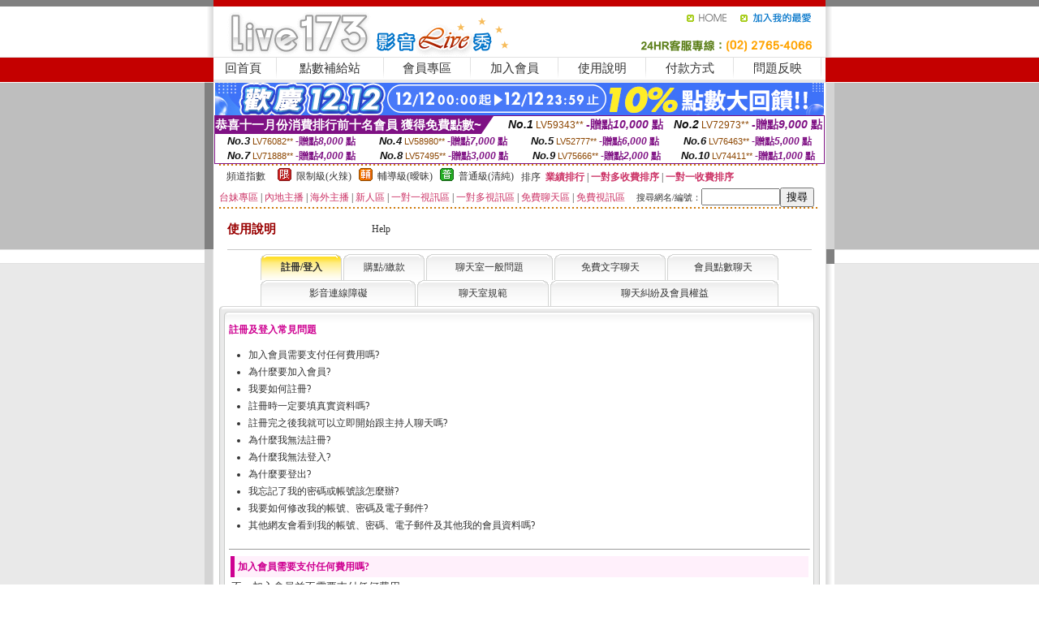

--- FILE ---
content_type: text/html; charset=Big5
request_url: http://uaea96.com/?PUT=faq&FID=132220
body_size: 7561
content:
<html><head><title>真愛旅舍-Live173直播</title><meta http-equiv=content-type content="text/html; charset=big5">
<meta name="Keywords" content="">
<meta name="description" content="">

<style type="text/css"><!--
.SS {font-size: 10px;line-height: 14px;}
.S {font-size: 11px;line-height: 16px;}
.M {font-size: 13px;line-height: 18px;}
.L {font-size: 15px;line-height: 20px;}
.LL {font-size: 17px;line-height: 22px;}
.LLL {font-size: 21px;line-height: 28px;}




body {
        font-size: 12px;
        height: 16px;
}


A:link { COLOR: #333333; TEXT-DECORATION: none }
A:active { COLOR: #333333; TEXT-DECORATION: none }
A:visited { COLOR: #333333; TEXT-DECORATION: none }
A:hover { COLOR: #CC0000; TEXT-DECORATION: underline }
.ainput { 
	font-size: 10pt;
	height: 22px;
	MARGIN-TOP: 2px;
	MARGIN-BOTTOM: 0px
}
select { 
	font-size: 9pt;
	height: 19px;
}
textarea { 
	font-size: 9pt;
	color: #666666;
}
td {
	font-size: 9pt;
	color: #333333;
	LETTER-SPACING: 0em;
	LINE-HEIGHT: 1.5em;
}
.style1 {
	color: #0074CE;
	font-family: Arial;
	font-weight: bold;
}
.style2 {
	font-family: Arial;
	font-weight: bold;
	color: #C40000;
}
.style3 {
	font-size: 12px;
	font-style: normal;
	LINE-HEIGHT: 1.6em;
	color: #C40000;
}
.style4 {
	font-size: 9pt;
	font-style: normal;
	LINE-HEIGHT: 1.6em;
	color: #E90080;
}
.style5 {
	font-size: 9pt;
	font-style: normal;
	LINE-HEIGHT: 1.6em;
	color: #FF8000;
}
.Table_f1 {
	font-size: 9pt;
	font-style: normal;
	LINE-HEIGHT: 1.5em;
	color: #E90080;
}
.Table_f2 {
	font-size: 9pt;
	font-style: normal;
	LINE-HEIGHT: 1.5em;
	color: #0074CE;
}
.Table_f3 {
	font-size: 9pt;
	font-style: normal;
	LINE-HEIGHT: 1.5em;
	color: #999999;
}
.Table_f4 {
	font-size: 9pt;
	font-style: normal;
	LINE-HEIGHT: 1.5em;
	color: #597D15;
}
.T11B_r {
	font-size: 11pt;
	font-weight: bold;
	LINE-HEIGHT: 1.6em;
	color: #C40000;
}
.T11B_b {
	font-size: 11pt;
	font-weight: bold;
	LINE-HEIGHT: 1.6em;
	color: #0066CC;
}
.T11B_b1 {
	font-size: 11pt;
	font-weight: bold;
	LINE-HEIGHT: 1.6em;
	color: #003399;
}
.t9 {
	font-size: 9pt;
	font-style: normal;
	LINE-HEIGHT: 1.5em;
	color: #0066CC;
}
.t9b {
	font-size: 10pt;
	font-style: normal;
	font-weight: bold;
	LINE-HEIGHT: 1.6em;
	font-family: Arial;
	color: #0066CC;
}

.t12b {
	font-size: 12pt;
	color: #004040;
	font-style: normal;
	font-weight: bold;
	LINE-HEIGHT: 1.6em;
	font-family: "Times New Roman", "Times", "serif";
}



--></style>
<script language="JavaScript" type="text/JavaScript">
function CHAT_GO(AID,FORMNAME){
document.form1_GO.AID.value=AID;
document.form1_GO.ROOM.value=AID;
document.form1_GO.MID.value=10000;
if(FORMNAME.uname.value=="" || FORMNAME.uname.value.indexOf("請輸入")!=-1)    {
  alert("請輸入暱稱");
  FORMNAME.uname.focus();
}else{
  var AWidth = screen.width-20;
  var AHeight = screen.height-80;
  if( document.all || document.layers ){
  utchat10000=window.open("","utchat10000","width="+AWidth+",height="+AHeight+",resizable=yes,toolbar=no,location=no,directories=no,status=no,menubar=no,copyhistory=no,top=0,left=0");
  }else{
  utchat10000=window.open("","utchat10000","width="+AWidth+",height="+AHeight+",resizable=yes,toolbar=no,location=no,directories=no,status=no,menubar=no,copyhistory=no,top=0,left=0");
  }
  document.form1_GO.uname.value=FORMNAME.uname.value;
  document.form1_GO.sex.value=FORMNAME.sex.value;
  document.form1_GO.submit();
}
}


function CHAT_GO123(AID){
  document.form1_GO.AID.value=AID;
  document.form1_GO.ROOM.value=AID;
  document.form1_GO.MID.value=10000;
  if(document.form1_GO.uname.value=="")    {
    alert("請輸入暱稱");
  }else{
    var AWidth = screen.width-20;
    var AHeight = screen.height-80;
    if( document.all || document.layers ){
    utchat10000=window.open("","utchat10000","width="+AWidth+",height="+AHeight+",resizable=yes,toolbar=no,location=no,directories=no,status=no,menubar=no,copyhistory=no,top=0,left=0");
    }else{
    utchat10000=window.open("","utchat10000","width="+AWidth+",height="+AHeight+",resizable=yes,toolbar=no,location=no,directories=no,status=no,menubar=no,copyhistory=no,top=0,left=0");
    }
    document.form1_GO.submit();
  }
}

function MM_swapImgRestore() { //v3.0
  var i,x,a=document.MM_sr; for(i=0;a&&i<a.length&&(x=a[i])&&x.oSrc;i++) x.src=x.oSrc;
}

function MM_preloadImages() { //v3.0
  var d=document; if(d.images){ if(!d.MM_p) d.MM_p=new Array();
    var i,j=d.MM_p.length,a=MM_preloadImages.arguments; for(i=0; i<a.length; i++)
    if (a[i].indexOf("#")!=0){ d.MM_p[j]=new Image; d.MM_p[j++].src=a[i];}}
}

function MM_findObj(n, d) { //v4.01
  var p,i,x;  if(!d) d=document; if((p=n.indexOf("?"))>0&&parent.frames.length) {
    d=parent.frames[n.substring(p+1)].document; n=n.substring(0,p);}
  if(!(x=d[n])&&d.all) x=d.all[n]; for (i=0;!x&&i<d.forms.length;i++) x=d.forms[i][n];
  for(i=0;!x&&d.layers&&i<d.layers.length;i++) x=MM_findObj(n,d.layers[i].document);
  if(!x && d.getElementById) x=d.getElementById(n); return x;
}

function MM_swapImage() { //v3.0
  var i,j=0,x,a=MM_swapImage.arguments; document.MM_sr=new Array; for(i=0;i<(a.length-2);i+=3)
   if ((x=MM_findObj(a[i]))!=null){document.MM_sr[j++]=x; if(!x.oSrc) x.oSrc=x.src; x.src=a[i+2];}
}
//-->
</script>


</head>
<!--body topMargin=0 marginheight=0 marginwidth=0 BACKGROUND='/images_live173/bg.gif'-->
<table width='776' border='0' align='center' cellpadding='0' cellspacing='0'><tr><td width='11' valign='top' background='images_live173/Tab_L2.gif'><img src='images_live173/Tab_L1.gif' width='11' height='325'></td><td width='754' align='center' valign='top' bgcolor='#FFFFFF'><body topMargin=0 marginheight=0 marginwidth=0 BACKGROUND='/images_live173/bg.gif'><table width='754' border='0' cellspacing='0' cellpadding='0'><tr><td height='8' bgcolor='#C40000'><img src='/images_live173//sx.gif' width='1' height='1'></td></tr>
<tr><td height='62'><table width='754' border='0' cellspacing='0' cellpadding='0'>
<tr><td width='365'><img src='/images_live173//logo.gif' width='365' height='62'></td>
<td width='389'><table width='389' border='0' cellspacing='0' cellpadding='0'>
<tr><td height='27' align='right'><a href='http://uaea96.com/?FID=132220' target='_top'><img src='/images_live173//home.gif' width='66' height='27' border='0'></a><a href="javascript:window.external.AddFavorite ('http://uaea96.com/?FID=132220','Live173影音Live秀')"><img src='/images_live173//myfavorites.gif' width='108' height='27' border='0'></a></td></tr><tr><td height='35' align='right'><img src='/images_live173//tel.gif' width='389' height='35'></td></tr></table></td></tr></table></td></tr></table><table width='754' border='0' cellspacing='0' cellpadding='0'><tr>
<td height='1' bgcolor='#E1E1E1'><img src='images_live173/sx.gif' width='1' height='1'></td></tr>
<tr><td height='27' valign='top' bgcolor='#FFFFFF'><table width='754' height='27' border='0' cellpadding='0' cellspacing='0' CLASS=L><tr align='center'><td CLASS=L><a href='./?FID=132220'>回首頁</A></td><td width='11'  CLASS=L><img src='images_live173/menuline.gif' width='11' height='27'></td><td CLASS=L><a href='/PAY1/?UID=&FID=132220' TARGET='_blank'>點數補給站</A></td><td width='11'  CLASS=L><img src='images_live173/menuline.gif' width='11' height='27'></td><td CLASS=L><a href='./?PUT=up&FID=132220' target='_top'>會員專區</span></A></td><td width='11'  CLASS=L><img src='images_live173/menuline.gif' width='11' height='27'></td><td CLASS=L><a href='./?PUT=up_reg&s=0&FID=132220' target='_top'>加入會員</span></A></td><td width='11'><img src='images_live173/menuline.gif' width='11' height='27'></td><td  CLASS=L><a href='./?PUT=faq&FID=132220'>使用說明</span></A></td><td width='11'><img src='images_live173/menuline.gif' width='11' height='27'></td><td  CLASS=L><a href='./?PUT=pay_doc1&FID=132220'>付款方式</span></A></td><td width='11'><img src='images_live173/menuline.gif' width='11' height='27'></td><td  CLASS=L><a href='./?PUT=mailbox&FID=132220'>問題反映</A></td><td width='11'><img src='images_live173/menuline.gif' width='11' height='27'></td><td  CLASS=L></td></tr></table></td></tr></table><table width='754' border='0' cellspacing='0' cellpadding='0'><tr><td height='4' bgcolor='#E9E9E9'><img src='images_live173/sx.gif' width='1' height='1'></td></tr></table><table border='0' cellspacing='0' cellpadding='0' ALIGN='CENTER' bgcolor='#FFFFFF' width='750'><tr><td><a href='/AD/EVENT/20251212/index.phtml?FID=132220' target='_blank'><img src='/AD/EVENT/20251212/banner.jpg' border='0'></A></td></tr></table><table border='0' cellspacing='0' cellpadding='0' ALIGN='CENTER' bgcolor='#FFFFFF' width='750'><tr><td><div style="margin:0 auto;width: 750px;border:1px solid #7f1184; font-family:Helvetica, Arial, 微軟正黑體 ,sans-serif;font-size: 12px; background-color: #ffffff">
 <table border="0" cellpadding="0" cellspacing="0" width="100%">
        <tr>
          <td align="left" valign="top">
            <table border="0" cellpadding="0" cellspacing="0" height="22">
              <tr>
                <td bgcolor="#7f1184"><b style="color:#FFFFFF;font-size:15px"> 恭喜十一月份消費排行前十名會員 獲得免費點數~</b></td>
                <td width="15">
                  <div style="border-style: solid;border-width: 22px 15px 0 0;border-color: #7e1184 transparent transparent transparent;"></div>
                </td>
              </tr>
            </table>
          </td>
          <td align="left">
            <b style="color:#111111;font-size:14px"><em>No.1</em></b>&nbsp;<span style="color:#8c4600;font-size:12px">LV59343**</span>
            <b style="color:#7f1184;font-size:14px"> -贈點<em>10,000</em> 點</b>
          </td>
          <td align="center" width="25%">
            <b style="color:#111111;font-size:14px"><em>No.2</em></b>&nbsp;<span style="color:#8c4600;font-size:12px">LV72973**</span>
            <b style="color:#7f1184;font-size:14px"> -贈點<em>9,000</em> 點</b>
          </td>
        </tr>
      </table>
      <table border="0" cellpadding="0" cellspacing="0" width="100%">
        <tr>
          <td align="center" width="25%">
            <b style="color:#111111;font-size:13px"><em>No.3</em></b>&nbsp;<span style="color:#8c4600;font-size:11px">LV76082**</span>
            <b style="color:#7f1184;font-size:12px"> -贈點<em>8,000</em> 點</b>
          </td>
          <td align="center" width="25%">
            <b style="color:#111111;font-size:13px"><em>No.4</em></b>&nbsp;<span style="color:#8c4600;font-size:11px">LV58980**</span>
            <b style="color:#7f1184;font-size:12px"> -贈點<em>7,000</em> 點</b>
          </td>
          <td align="center" width="25%">
            <b style="color:#111111;font-size:13px"><em>No.5</em></b>&nbsp;<span style="color:#8c4600;font-size:11px">LV52777**</span>
            <b style="color:#7f1184;font-size:12px"> -贈點<em>6,000</em> 點</b>
          </td>
          <td align="center">
            <b style="color:#111111;font-size:13px"><em>No.6</em></b>&nbsp;<span style="color:#8c4600;font-size:11px">LV76463**</span>
            <b style="color:#7f1184;font-size:12px"> -贈點<em>5,000</em> 點</b>
          </td>
        </tr>
      </table>
      <table border="0" cellpadding="0" cellspacing="0" width="100%">
        <tr>
          <td align="center" width="25%">
            <b style="color:#111111;font-size:13px"><em>No.7</em></b>&nbsp;<span style="color:#8c4600;font-size:11px">LV71888**</span>
            <b style="color:#7f1184;font-size:12px"> -贈點<em>4,000</em> 點</b>
          </td>
          <td align="center" width="25%">
            <b style="color:#111111;font-size:13px"><em>No.8</em></b>&nbsp;<span style="color:#8c4600;font-size:11px">LV57495**</span>
            <b style="color:#7f1184;font-size:12px"> -贈點<em>3,000</em> 點</b>
          </td>
          <td align="center" width="25%">
            <b style="color:#111111;font-size:13px"><em>No.9</em></b>&nbsp;<span style="color:#8c4600;font-size:11px">LV75666**</span>
            <b style="color:#7f1184;font-size:12px"> -贈點<em>2,000</em> 點</b>
          </td>
          <td align="center" width="25%">
            <b style="color:#111111;font-size:13px"><em>No.10</em></b>&nbsp;<span style="color:#8c4600;font-size:11px">LV74411**</span>
            <b style="color:#7f1184;font-size:12px"> -贈點<em>1,000</em> 點</b>
          </td>
        </tr>
      </table>
    </div>
</td></tr></table><table width='740' height='25' border='0' cellpadding='0' cellspacing='0' bgcolor='#FFFFFF' ALIGN=CENTER CLASS=S><tr> <td height='2' background='img/dot.gif'><img src='img/dot.gif' width='5' height='2'></td></tr><tr><td><table border='0' cellpadding='0' cellspacing='3' CLASS='M'><tr><td>&nbsp;&nbsp;頻道指數&nbsp;&nbsp;</TD><TD CLASS='M'>&nbsp;&nbsp;<A HREF='./index.phtml?PUT=A_SORT&SORT=R41&FID=132220'><img src='/images/slevel1.gif' width='17' height='16' BORDER='0' TITLE='節目等級為限制級適合年齡滿21歲之成人進入'></A></TD><TD>&nbsp;<A HREF='./index.phtml?PUT=A_SORT&SORT=R41&FID=132220'>限制級(火辣)</A></TD><TD>&nbsp;&nbsp;<A HREF='./index.phtml?PUT=A_SORT&SORT=R42&FID=132220'><img src='/images/slevel2.gif' width='17' height='16' BORDER='0' TITLE='節目等級為輔導級適合年齡滿18歲之成人進入'></A></TD><TD>&nbsp;<A HREF='./index.phtml?PUT=A_SORT&SORT=R42&FID=132220'>輔導級(曖昧)</A></TD><TD>&nbsp;&nbsp;<A HREF='./index.phtml?PUT=A_SORT&SORT=R40&FID=132220'><img src='/images/slevel0.gif' width='17' height='16' BORDER='0' TITLE='節目等級為普通級適合所有年齡層進入'></A></TD><TD>&nbsp;<A HREF='./index.phtml?PUT=A_SORT&SORT=R40&FID=132220'>普通級(清純)</A></TD><TD><table width='100%' height='20' border='0' cellpadding='0' cellspacing='0' CLASS='S'><tr><td valign='bottom'>&nbsp;&nbsp;排序&nbsp;&nbsp;<strong><a href='./index.phtml?PUT=A_SORT&SORT=N&ON=&FID=132220'><font color='#CC3366'>業績排行</font></a></strong>&nbsp;|&nbsp;<strong><a href='./index.phtml?PUT=A_SORT&SORT=R6&FID=132220'><font color='#CC3366'>一對多收費排序</font></a></strong>&nbsp;|&nbsp;<strong><a href='./index.phtml?PUT=A_SORT&SORT=R7&FID=132220'><font color='#CC3366'>一對一收費排序</font></a></strong></font></div></td></tr></table></td></tr></table><table width='100%' height='20' border='0' cellpadding='0' cellspacing='0'><tr><td><a href='./index.phtml?PUT=A_SORT&SORT=TW&FID=132220'><font color='#CC3366'>台妹專區</font></a>&nbsp;|&nbsp;<a href='./index.phtml?PUT=A_SORT&SORT=CN&FID=132220'><font color='#CC3366'>內地主播</font></a>&nbsp;|&nbsp;<a href='./index.phtml?PUT=A_SORT&SORT=GLOBAL&FID=132220'><font color='#CC3366'>海外主播</font></a>&nbsp;|&nbsp;<a href='./index.phtml?PUT=A_SORT&SORT=NEW&FID=132220'><font color='#CC3366'>新人區</font></a></strong>&nbsp;|&nbsp;<a href='./index.phtml?PUT=A_SORT&SORT=R52&FID=132220'><font color='#CC3366'>一對一視訊區</font></a></strong>&nbsp;|&nbsp;<a href='./index.phtml?PUT=A_SORT&SORT=R54&FID=132220'><font color='#CC3366'>一對多視訊區</font></a></strong>&nbsp;|&nbsp;<a href='./index.phtml?PUT=A_SORT&SORT=R51&FID=132220'><font color='#CC3366'>免費聊天區</font></a></strong>&nbsp;|&nbsp;<a href='./index.phtml?PUT=A_SORT&SORT=R53&FID=132220'><font color='#CC3366'>免費視訊區</font></a></strong></font></div></TD><TD><table border='0' cellspacing='0' bgcolor='#FFFFFF' cellpadding='0'><form name='SEARCHFORM123' action='./index.phtml' align=center method=POST><input type=hidden name='PUT' value='a_show'><input type=hidden name='FID' value='132220'><TR><TD class='S'>搜尋網名/編號：<input type='text' name='KEY_STR' size='10' VALUE=''><input type='SUBMIT' value='搜尋' name='B2'></td></tr></FORM></table></TD></tr></table><tr> <td height='2' background='img/dot.gif'><img src='img/dot.gif' width='5' height='2'></td></tr></td></tr></table><table width='750' border='0' cellspacing='0' cellpadding='0' ALIGN=CENTER BGCOLOR='#FFFFFF'><TR><TD><table width='720' border='0' align='center' cellpadding='0' cellspacing='0'><tr><td width='178' height='50'><B><FONT CLASS='L' COLOR='#990000'> 使用說明 </FONT></B></td><td width='542'>Help</td></tr></table><table width='720' border='0' align='center' cellpadding='0' cellspacing='0'><tr><td height='1' colspan='2' bgcolor='#C8C8C8'><img src='images_live173/sx.gif' width='1' height='1'></td></tr></table>
<!--內文表格開始-->
<table width='750' border='0' cellspacing='0' cellpadding='5' bgcolor='#FFFFFF'><tr><td>
<!--選單開始-->
<table border='0' width='640' cellspacing='0' cellpadding='0' bgcolor='#FFFFFF' class='L' align='center'>
	<tr>
		<td width='8'><img border='0' src='/images/faq/faq_menu_selected_l.gif'></td>
		<td nowrap background='/images/faq/faq_menu_selected_m.gif' align='center'>
		<strong>註冊/登入</strong></td>
		<td width='8'><img border='0' src='/images/faq/faq_menu_selected_r.gif'></td>
		
		<td width='8'><img border='0' src='/images/faq/faq_menu_l.gif'></td>
		<td nowrap background='/images/faq/faq_menu_m.gif' align='center'>
		<a href='./?FID=132220&PUT=faq2'>購點/繳款</a></td>
		<td width='8'><img border='0' src='/images/faq/faq_menu_r.gif'></td>
		
		<td width='8'><img border='0' src='/images/faq/faq_menu_l.gif'></td>
		<td nowrap background='/images/faq/faq_menu_m.gif' align='center'>
		<a href='./?FID=132220&PUT=faq3'>聊天室一般問題</a></td>
		<td width='8'><img border='0' src='/images/faq/faq_menu_r.gif'></td>
		
		<td width='8'><img border='0' src='/images/faq/faq_menu_l.gif'></td>
		<td nowrap background='/images/faq/faq_menu_m.gif' align='center'>
		<a href='./?FID=132220&PUT=faq4'>免費文字聊天</a></td>
		<td width='8'><img border='0' src='/images/faq/faq_menu_r.gif'></td>
		
		<td width='8'><img border='0' src='/images/faq/faq_menu_l.gif'></td>
		<td nowrap background='/images/faq/faq_menu_m.gif' align='center'>
		<a href='./?FID=132220&PUT=faq5'>會員點數聊天</a></td>
		<td width='8'><img border='0' src='/images/faq/faq_menu_r.gif'></td>
	</tr>
</table>
<table border='0' width='640' cellspacing='0' cellpadding='0' bgcolor='#FFFFFF' class='L' align='center'>
	<tr>
		<!-- td width='8'><img border='0' src='/images/faq/faq_menu_l.gif'></td>
		<td nowrap background='/images/faq/faq_menu_m.gif' align='center'>
		<a href='./?FID=132220&PUT=faq6'>電話付費聊天</a></td>
		<td width='8'><img border='0' src='/images/faq/faq_menu_r.gif'></td -->
		
		<!--td width='8'><img border='0' src='/images/faq/faq_menu_l.gif'></td>
		<td nowrap background='/images/faq/faq_menu_m.gif' align='center'>
		<a href='./?FID=132220&PUT=faq10'>非會員刷卡購點</a></td>
		<td width='8'><img border='0' src='/images/faq/faq_menu_r.gif'></td-->
		
		<td width='8'><img border='0' src='/images/faq/faq_menu_l.gif'></td>
		<td nowrap background='/images/faq/faq_menu_m.gif' align='center'>
		<a href='./?FID=132220&PUT=faq7'>影音連線障礙</a></td>
		<td width='8'><img border='0' src='/images/faq/faq_menu_r.gif'></td>
		
		<td width='8'><img border='0' src='/images/faq/faq_menu_l.gif'></td>
		<td nowrap background='/images/faq/faq_menu_m.gif' align='center'>
		<a href='./?FID=132220&PUT=faq8'>聊天室規範</a></td>
		<td width='8'><img border='0' src='/images/faq/faq_menu_r.gif'></td>
		
		<td width='8'><img border='0' src='/images/faq/faq_menu_l.gif'></td>
		<td nowrap background='/images/faq/faq_menu_m.gif' align='center'>
		<a href='./?FID=132220&PUT=faq9'>聊天糾紛及會員權益</a></td>
		<td width='8'><img border='0' src='/images/faq/faq_menu_r.gif'></td>
	</tr>
</table>
<!--選單結束-->

<table border='0' cellspacing='0' cellpadding='0' width='100%'>
	<tr>
		<td><img border='0' src='/images/faq/faq_box_tl.gif'></td>
		<td width='100%' background='/images/faq/faq_box_tm.gif'>
		<img border='0' src='/images/faq/faq_box_tm.gif'></td>
		<td><img border='0' src='/images/faq/faq_box_tr.gif'></td>
	</tr>
	<tr>
		<td background='/images/faq/faq_box_ml.gif'>
		<img border='0' src='/images/faq/faq_box_ml.gif'></td>
		<td background='/images/faq/faq_box_mm.gif'>		
		<!--中間問與答開始-->
		<p><font color='#CE0091'><b>註冊及登入常見問題</b></font></p>
		<ul style='margin-left: 2em; margin-top: 0em; margin-bottom: 1.5em; padding: 0;line-height:180%'>
			<li><a href='#faq1-01'>加入會員需要支付任何費用嗎?</a></li>
			<li><a href='#faq1-02'>為什麼要加入會員?</a></li>
			<li><a href='#faq1-03'>我要如何註冊?</a></li>
			<li><a href='#faq1-04'>註冊時一定要填真實資料嗎?</a></li>
			<li><a href='#faq1-05'>註冊完之後我就可以立即開始跟主持人聊天嗎?</a></li>
			<li><a href='#faq1-06'>為什麼我無法註冊?</a></li>
			<li><a href='#faq1-07'>為什麼我無法登入?</a></li>
			<li><a href='#faq1-08'>為什麼要登出?</a></li>
			<li><a href='#faq1-09'>我忘記了我的密碼或帳號該怎麼辦?</a></li>
			<li><a href='#faq1-10'>我要如何修改我的帳號、密碼及電子郵件?</a></li>
			<li><a href='#faq1-11'>其他網友會看到我的帳號、密碼、電子郵件及其他我的會員資料嗎?</a></li>
		</ul>
		<hr size='1'>
		
		<table border='0' width='100%'>
			<tr>
				<td style='font-weight:bold;background-color:#FFF0FB;color:#CE0091;padding:4px;border-left:solid 5px #CE0091'><a name='faq1-01'></a>加入會員需要支付任何費用嗎?</td>
			</tr>
			<tr>
				<td class='M'>不，加入會員並不需要支付任何費用。</td>
			</tr>
		</table>
		<p align='right' class='S' style='margin-top:0px;margin-bottom:3px;font-family:arial;'><a href='#top'>TOP</a></p>
		
		<table border='0' width='100%'>
			<tr>
				<td style='font-weight:bold;background-color:#FFF0FB;color:#CE0091;padding:4px;border-left:solid 5px #CE0091'><a name='faq1-02'></a>為什麼要加入會員?</td>
			</tr>
			<tr>
				<td class='M'>
				加入會員不但免費，以會員身分購買點數還能擁有“買愈多、送愈多”的點數回饋，是最划算的消費方式。</td>
			</tr>
		</table>
		<p align='right' class='S' style='margin-top:0px;margin-bottom:3px;font-family:arial;'><a href='#top'>TOP</a></p>
		
		<table border='0' width='100%'>
			<tr>
				<td style='font-weight:bold;background-color:#FFF0FB;color:#CE0091;padding:4px;border-left:solid 5px #CE0091'><a name='faq1-03'></a>我要如何註冊?</td>
			</tr>
			<tr>
				<td class='M'>
				<ol>
					<li>點選頁面上方的「加入會員」，並且詳細閱讀使用條款，須同意後才能加入會員。</li>
					<li>填寫會員帳號資料：帳號、密碼、及電子郵件。</li>
					<li>填寫會員聯絡資料：請確實填寫資料，以利會員點數購買時的確認作業。</li>
					<li>填寫完畢後，點選「送出」，即完成會員註冊。</li>
				</ol></td>
			</tr>
		</table>
		<p align='right' class='S' style='margin-top:0px;margin-bottom:3px;font-family:arial;'><a href='#top'>TOP</a></p>
		
		<table border='0' width='100%'>
			<tr>
				<td style='font-weight:bold;background-color:#FFF0FB;color:#CE0091;padding:4px;border-left:solid 5px #CE0091'><a name='faq1-04'></a>註冊時一定要填真實資料嗎?</td>
			</tr>
			<tr>
				<td class='M'>
				<ol>
					<li>請正確填寫您的 E-Mail，當日後您要查詢密碼時，我們會將密碼寄送到您加入會員時所填的 E-Mail 中。</li>
					<li>請至少填寫一支可以聯絡到您的電話，以利日後購買點數時的資料確認作業。</li>
				</ol></td>
			</tr>
		</table>
		<p align='right' class='S' style='margin-top:0px;margin-bottom:3px;font-family:arial;'><a href='#top'>TOP</a></p>
		
		<table border='0' width='100%'>
			<tr>
				<td style='font-weight:bold;background-color:#FFF0FB;color:#CE0091;padding:4px;border-left:solid 5px #CE0091'><a name='faq1-05'></a>註冊完之後我就可以立即開始跟主持人聊天嗎?</td>
			</tr>
			<tr>
				<td class='M'>
				<p>還不行喔，您還必須購買點數，才能跟主持人進行視訊聊天。請登入您的帳號及密碼，點選「<a href='./?FID=132220&PUT=up_pay'>購買點數 / 點數補給站</a>」進行購點。</p>
				</td>
			</tr>
		</table>
		<p align='right' class='S' style='margin-top:0px;margin-bottom:3px;font-family:arial;'><a href='#top'>TOP</a></p>
		
		<table border='0' width='100%'>
			<tr>
				<td style='font-weight:bold;background-color:#FFF0FB;color:#CE0091;padding:4px;border-left:solid 5px #CE0091'><a name='faq1-06'></a>為什麼我無法註冊?</td>
			</tr>
			<tr>
				<td class='M'>
				<p>當你無法註冊時，可能是以下情形所造成：</p>
				<ol>
					<li>您輸入的帳號及密碼不符合規定。<br>
						帳號請填入3至20個字元的小寫英文字母、數字、以及中文字。<br>
						密碼請輸入6 個字元以上的英文字母、數字、以及各種符號組合，但不含空白鍵、及「&quot;」。</li>
					<li>您的帳號已經有人使用了，試試看用其它的帳號來註冊。</li>
					<li>您的帳號或電子郵件已註冊了，請點選首頁中的「查詢密碼」即可。</li>
					<li>一直無法註冊，建議換電腦，或重新開機後再試一次。</li>
				</ol>
				<p>若仍有疑問請來信，或來電(02)2765-4066告訴我們，我們會儘速處理。</p></td>
			</tr>
		</table>
		<p align='right' class='S' style='margin-top:0px;margin-bottom:3px;font-family:arial;'><a href='#top'>TOP</a></p>
		
		<table border='0' width='100%'>
			<tr>
				<td style='font-weight:bold;background-color:#FFF0FB;color:#CE0091;padding:4px;border-left:solid 5px #CE0091'><a name='faq1-07'></a>為什麼我無法登入?</td>
			</tr>
			<tr>
				<td class='M'>
				<p>當你無法正常登入時，請檢查： </p>
				<ol>
					<li>您的帳號與密碼是否輸入正確。</li>
					<li>如果您不確定您的密碼是否正確，您可以點選「查詢密碼」，輸入您在註冊時所填寫的帳號或電子郵件，系統將會把您密碼寄送到您在註冊時所填寫的電子郵件中。若您一直沒收到E-Mail，請與我們聯絡。</li>
					<li>輸入帳號密碼送出後會一直要求重複輸入，請關閉視窗，或重新開機後再重試一次。</li>
					<li>輸入帳號密碼無任何反應，停留在原畫面，請關閉視窗，或重新開機後再重試一次。</li>
					<li>帳號密碼輸入正確仍無法登入，請清除您的cookie、瀏覽暫存檔案(Temporary Internet files)、及自動完成設定，請關閉視窗，或重新開機後再重試一次。</li>
					<li>一直出現重覆登入，建議換電腦，或重新開機後再試一次。</li>
				</ol>
				<p>若仍有疑問請來信，或來電(02)2765-4066告訴我們，我們會儘速處理。</p></td>
			</tr>
		</table>
		<p align='right' class='S' style='margin-top:0px;margin-bottom:3px;font-family:arial;'><a href='#top'>TOP</a></p>
		
		<table border='0' width='100%'>
			<tr>
				<td style='font-weight:bold;background-color:#FFF0FB;color:#CE0091;padding:4px;border-left:solid 5px #CE0091'><a name='faq1-08'></a>為什麼要登出?</td>
			</tr>
			<tr>
				<td class='M'>
				<p>如果您想暫時離開電腦(尤其是公用電腦)，卻不希望您的各項資料被其他使用者瀏覽，這個時候，您可以按頁面上方的「會員登出」選項，就可以跳離您目前的的已登入身份 。如此，即使其他人在使用您的電腦時，也不會看到您的各項資料。</p>
				</td>
			</tr>
		</table>
		<p align='right' class='S' style='margin-top:0px;margin-bottom:3px;font-family:arial;'><a href='#top'>TOP</a></p>
		
		<table border='0' width='100%'>
			<tr>
				<td style='font-weight:bold;background-color:#FFF0FB;color:#CE0091;padding:4px;border-left:solid 5px #CE0091'><a name='faq1-09'></a>我忘記了我的密碼或帳號該怎麼辦?</td>
			</tr>
			<tr>
				<td class='M'>
				<ul>
					<li>忘記密碼：點選首頁中的「查詢密碼」，輸入您在註冊時所填寫的帳號或電子郵件，系統會將您的密碼寄送到您在註冊時所填寫的電子郵件中。</li>
					<li>忘記帳號：點選首頁中的「查詢密碼」，輸入您在註冊時所填寫的電子郵件，系統會將您的帳號及密碼寄送到您在註冊時所填寫的電子郵件中。</li>
				</ul>
				<p>若仍有疑問請來信，或來電(02)2765-4066告訴我們，我們會儘速處理。</p></td>
			</tr>
		</table>
		<p align='right' class='S' style='margin-top:0px;margin-bottom:3px;font-family:arial;'><a href='#top'>TOP</a></p>
		
		<table border='0' width='100%'>
			<tr>
				<td style='font-weight:bold;background-color:#FFF0FB;color:#CE0091;padding:4px;border-left:solid 5px #CE0091'><a name='faq1-10'></a>我要如何修改我的帳號、密碼及電子郵件?</td>
			</tr>
			<tr>
				<td class='M'>
				<p>如果您想要修改會員密碼，只要在登入後，點選頁面的「修改資料」選項進入頁面修改即可。</p>
				<ul>
					<li>修改帳號：在「帳號」欄位填入您的新帳號即可。 </li>
					<li>修改密碼：在「密碼」及「確認密碼」欄位填入您的新密碼即可。 </li>
					<li>修改電子郵件：在「電子郵件」欄位填入您的新電子郵件即可。 </li>
				</ul>
				<p>若仍有疑問請來信，或來電(02)2765-4066告訴我們，我們會儘速處理。</p></td>
			</tr>
		</table>
		<p align='right' class='S' style='margin-top:0px;margin-bottom:3px;font-family:arial;'><a href='#top'>TOP</a></p>

		<table border='0' width='100%'>
			<tr>
				<td style='font-weight:bold;background-color:#FFF0FB;color:#CE0091;padding:4px;border-left:solid 5px #CE0091'><a name='faq1-11'></a>其他網友會看到我的帳號、密碼、電子郵件及其他我的會員資料嗎?</td>
			</tr>
			<tr>
				<td class='M'>
				<p>不會，為維護您的資料安全，您的會員資料是不會公開的。您的會員資料經由密碼保護，所以只有您本人才能進入瀏覽您的個人會員資料。</p>
				<p>如果您想暫時離開電腦(尤其是公用電腦)，請按頁面上方的「會員登出」 項，以避免資料外洩。</p></td>
			</tr>
		</table>
		<p align='right' class='S' style='margin-top:0px;margin-bottom:3px;font-family:arial;'><a href='#top'>TOP</a></p>
		<!--中間問與答結束-->
		</td>
		<td background='/images/faq/faq_box_mr.gif'>
		<img border='0' src='/images/faq/faq_box_mr.gif'></td>
	</tr>
	<tr>
		<td><img border='0' src='/images/faq/faq_box_bl.gif'></td>
		<td width='100%' background='/images/faq/faq_box_bm.gif'>
		<img border='0' src='/images/faq/faq_box_bm.gif'></td>
		<td><img border='0' src='/images/faq/faq_box_br.gif'></td>
	</tr>
</table>

</td></tr></table></td></tr></table></td><td width='11' valign='top' background='images_live173/Tab_R2.gif'><img src='images_live173/Tab_R1.gif' width='11' height='325'></td></tr></table><table width='776' border='0' align='center' cellpadding='0' cellspacing='0' CLASS='M'>
<tr><td height='1' bgcolor='#CDCDCD'><img src='/images_live173/sx.gif' width='1' height='1'></td>
</tr><tr><td height='25' align='center' bgcolor='#FFFFFF'>　<img src='/images_live173/icon_01.gif' width='20' height='20' align='absmiddle'><a href='./?PUT=tos&FID=132220'><FONT CLASS='L'>使用條款</A>　<img src='/images_live173/icon_01.gif' width='20' height='20' align='absmiddle'><A href='./?PUT=aweb_reg&FID=132220'>加入賺錢聯盟</A>　<img src='/images_live173/icon_01.gif' width='20' height='20' align='absmiddle'><A href='./?PUT=aweb_logon&FID=132220'>賺錢聯盟專區</A></FONT>
<BR>
<FONT COLOR=999999 CLASS=S>
Copyright &copy; 2025 By <a href='http://uaea96.com'>真愛旅舍-Live173直播</a> All Rights Reserved.</FONT>
</td></tr>
<tr><td height='50' bgcolor='#F6F6F6'><table width='776' height='50' border='0' cellpadding='0' cellspacing='0'>
<tr><td width='225'><img src='/images_live173/bottom_logo.gif' width='225' height='50'></td>
<td width='551' align='right' background='/images_live173/bottom_bg.gif'><table height='35' border='0' cellpadding='0' cellspacing='0'>
<tr><td width='268' valign='bottom'><img src='/images_live173/bottom_copy.gif' width='268' height='16'></td>
<td width='122' valign='bottom'><img src='/images_live173/bottom_mail.gif' width='122' height='16' border='0'></td></tr>
</table></td></tr></table>
</td></tr></table>
<table width='776' border='0' align='center' cellpadding='0' cellspacing='0'><tr>
<td><img src='/secure/18-01.gif' width='18' height='16'></td>
<td background='/secure/18-01a.gif'><img src='/secure/18-01a.gif' width='18' height='16'></td>
<td><img src='/secure/18-02.gif' width='18' height='16'></td></tr>
<tr><td background='/secure/18-02b.gif'>&nbsp;</td><td>

<TABLE cellSpacing=0 cellPadding=1 width='100%' border=0 ALIGN=CENTER><TBODY><TR align=left>
<TD width=38 height='70' align=middle bgcolor='#EDDAE7'><img src='/secure/18.gif' width='25' hspace='8' vspace='5'></TD>
<TD vAlign=top bgcolor='#EDDAE7' class=style3><font size='2'>
依'電腦網際網路分級辦法'為限制級，限定為年滿<font face='Arial, Helvetica, sans-serif'>18</font>歲且已具有完整行為能力之網友，未滿<font face='Arial, Helvetica, sans-serif'>18</font>
歲謝絕進入瀏覽，且願接受本站內影音內容及各項條款。為防範未滿<font face='Arial, Helvetica, sans-serif'>18</font>歲之未成年網友瀏覽網路上限制級內容的圖文資訊，建議您可進行
<A href='http://www.ticrf.org.tw/' target=_blank>
<FONT color=#597d15>網路分級基金會TICRF分級服務</FONT></A>的安裝與設定。</font>
(為還給愛護本站的網友一個純淨的聊天環境，本站設有管理員)
</TD>
</TR></TBODY></TABLE>

</td><td background='/secure/18-02a.gif'>&nbsp;</td></tr>
<tr><td><img src='/secure/18-03.gif' width='18' height='19'></td>
<td background='/secure/18-03a.gif'>&nbsp;</td>
<td><img src='/secure/18-04.gif' width='18' height='19'></td>
</tr></table><TABLE ALIGN='CENTER'><TR><TD><CENTER><CENTER></CENTER></TD></TR></TABLE>live173影音視訊live秀,金瓶梅視訊美女,情色視訊,成人視訊,show live影音,後宮視訊,a383,173免費視訊聊天交友,mm夜色直播,色情直播,ut視訊,狐狸精視訊,mmbox視訊網,s383live影音秀,17直播,ut home,色情視訊,甜心視訊,live173影音live秀-免費視訊,真愛旅舍,成人直播,173liveshow視訊美女,成人交友,情色直播app,美女影音live秀,夏娃視訊,hougong,影音視訊聊天室,大中華視訊,韓國視訊,日本視訊,真人美女視訊直播,真愛旅舍官方,真愛旅舍無限點數賬號,真愛旅舍app安卓,大陸版真愛旅舍,真愛旅舍主播推薦,真愛旅舍官網下載,真愛旅舍主頁,台灣辣妹視訊聊天室,漾美眉視訊,奇摩女孩愛視訊,玩美女人影音秀,uthome視訊,國外視訊,性愛視訊,s383live影音城,live173影音秀點數,live173無限點數,live173破解免費觀看,live173直播平台,live173直播最新版下載,live173 中文版app,live173完美破解,live173 視訊美女,,live173帳密,173live刷點數,live173直播apk,live173影音秀ios下載,live173安卓,173直播間,台灣173直播,173live刷點數,17live平台,173 live app,173live訊息,173live apk,live173 ptt
</BODY></HTML>